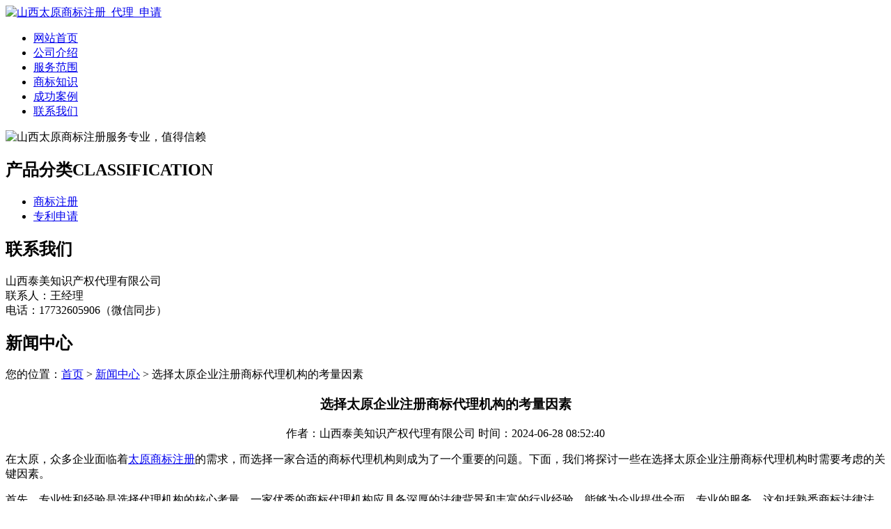

--- FILE ---
content_type: text/html; charset=utf-8
request_url: http://www.sxtysb.cn/article/20240529155321.html
body_size: 2966
content:
<!DOCTYPE html PUBLIC "-//W3C//DTD XHTML 1.0 Transitional//EN" "http://www.w3.org/TR/xhtml1/DTD/xhtml1-transitional.dtd">
<html xmlns="http://www.w3.org/1999/xhtml">
<head>
<meta http-equiv="Content-Type" content="text/html; charset=utf-8" />
<title>选择太原企业注册商标代理机构的考量因素 - 山西泰美知识产权代理有限公司</title>
<link rel="stylesheet" type="text/css" href="http://www.sxtysb.cn/templets/default/css/style.css"/>
</head>
<body>
<div class="wrap"> <div class="head">
  <div class="head1"> <a href="http://www.sxtysb.cn"><img src="http://www.sxtysb.cn/templets/default/images/logo.jpg" alt="山西太原商标注册_代理_申请"/></a> </div>
  <div class="clear"></div>
  <div class="nav">
    <ul>
                  <li><a href="http://www.sxtysb.cn/" title="网站首页">网站首页</a></li>
            <li><a href="http://www.sxtysb.cn/article/about.html" title="公司介绍">公司介绍</a></li>
            <li><a href="http://www.sxtysb.cn/category/chanpin/" title="服务范围">服务范围</a></li>
            <li><a href="http://www.sxtysb.cn/category/news/" title="商标知识">商标知识</a></li>
            <li><a href="http://www.sxtysb.cn/article/anli.html" title="成功案例">成功案例</a></li>
            <li><a href="http://www.sxtysb.cn/article/contact.html" title="联系我们">联系我们</a></li>
          </ul>
  </div>
  <div class="clear"></div>
  <div class="banner"> <img src="http://www.sxtysb.cn/templets/default/images/banner1.jpg"  alt="山西太原商标注册服务专业，值得信赖"/> </div>
</div>  <div class="clear"></div>
  <div class="main"> <div class="left">
  <div class="prolist">
    <h2><a>产品分类</a><span>CLASSIFICATION</span></h2>
    <ul>
                        <li><a href="http://www.sxtysb.cn/category/shangbiao/">商标注册</a></li>
            <li><a href="http://www.sxtysb.cn/category/zhuanli/">专利申请</a></li>
                </ul>
    <div class="clear"></div>
  </div>
  <div class="nlianxi">
    <h2><a>联系我们</a></h2>
    <p>山西泰美知识产权代理有限公司<br />
联系人：王经理<br />
电话：17732605906（微信同步）<br />
      </p>
    <div class="nlianb"></div>
  </div>
</div>    <div class="right">
      <div class="com">
        <h2><a>新闻中心</a></h2>
        <div class="more">您的位置：<a href="http://www.sxtysb.cn">首页</a> > <a href="http://www.sxtysb.cn/category/news/">新闻中心</a> > 选择太原企业注册商标代理机构的考量因素</div>
        <div class="clear"></div>
        <center>
          <h3>选择太原企业注册商标代理机构的考量因素</h3>
          <p>作者：山西泰美知识产权代理有限公司  时间：2024-06-28 08:52:40</p>
        </center>
        <p><p>在太原，众多企业面临着<a href="http://www.sxtysb.cn/">太原商标注册</a>的需求，而选择一家合适的商标代理机构则成为了一个重要的问题。下面，我们将探讨一些在选择太原企业注册商标代理机构时需要考虑的关键因素。</p><p>首先，专业性和经验是选择代理机构的核心考量。一家优秀的商标代理机构应具备深厚的法律背景和丰富的行业经验，能够为企业提供全面、专业的服务。这包括熟悉商标法律法规、了解审查标准、具备处理复杂案件的能力等。</p><p>其次，代理机构的信誉和口碑也是不容忽视的因素。通过了解代理机构的过往案例、客户评价以及行业声誉，企业可以对代理机构的服务质量和专业能力有更直观的认识。选择一家信誉良好、口碑优秀的代理机构，能够为企业带来更加可靠和高效的服务体验。</p><p>此外，代理机构的服务内容和价格也是需要考虑的因素。不同的代理机构可能提供不同的服务内容和收费标准，企业需要根据自身的需求和预算来选择合适的代理机构。在选择过程中，企业可以与多家代理机构进行沟通比较，选择性价比最高的一家。</p><p>最后，企业还需要考虑代理机构的沟通协作能力。商标注册过程中，企业与代理机构之间的沟通和协作至关重要。代理机构应能够及时反馈申请进度、解答企业疑问，并与企业保持紧密的合作关系，共同应对可能出现的挑战和问题。</p><p>综上所述，选择太原企业注册商标代理机构时，企业需要考虑多个因素，包括专业性和经验、信誉和口碑、服务内容和价格以及沟通协作能力等。通过综合考虑这些因素，企业可以选择到一家合适的代理机构，为企业的商标注册工作提供有力支持。</p><p><br/></p></p>
        <div class="clear">&nbsp;</div>
        <div>                     <p>上一篇：<a href="http://www.sxtysb.cn/article/20240529155303.html">揭秘小店区个人商标注册中的潜在禁忌</a></p>
                                        <p>下一篇：<a href="http://www.sxtysb.cn/article/20240529155335.html">晋源区公司商标转让应规避的风险点剖析</a></p>
           </div>
      </div>
      <div class="com">
        <h2><a>最新文章</a></h2>
        <div class="more"></div>
        <div class="clear"></div>
        <div class="nnews">
          <ul >
                                    <li><a href="http://www.sxtysb.cn/article/20240919095152.html" title="阳曲企业商标注册申请材料的深度解析" target="_blank">阳曲企业商标注册申请材料的深度解析</a><span>[ 2024-10-19 ]</span></li>
                        <li><a href="http://www.sxtysb.cn/article/20240919095140.html" title="阳曲企业商标注册申请全面材料清单" target="_blank">阳曲企业商标注册申请全面材料清单</a><span>[ 2024-10-19 ]</span></li>
                        <li><a href="http://www.sxtysb.cn/article/20240919095127.html" title="太原注册商标细节问题全解析" target="_blank">太原注册商标细节问题全解析</a><span>[ 2024-10-19 ]</span></li>
                        <li><a href="http://www.sxtysb.cn/article/20240919095115.html" title="太原注册商标务必注意的关键细节" target="_blank">太原注册商标务必注意的关键细节</a><span>[ 2024-10-19 ]</span></li>
                        <li><a href="http://www.sxtysb.cn/article/20240919095103.html" title="阳曲商标续展注意事项：法律合规与品牌维护" target="_blank">阳曲商标续展注意事项：法律合规与品牌维护</a><span>[ 2024-10-19 ]</span></li>
                        <li><a href="http://www.sxtysb.cn/article/20240919095050.html" title="阳曲商标续展注意事项：关键步骤与材料准备" target="_blank">阳曲商标续展注意事项：关键步骤与材料准备</a><span>[ 2024-10-19 ]</span></li>
                      </ul>
        </div>
      </div>
      <div class="clear"></div>
    </div>
    <!--right-->
    <div class="clear"></div>
  </div>
  <!--main--> 
  <div class="foot">
  <div class="footer">
    <div class="foot1">
      <p>版权所有：<a href="http://www.sxtysb.cn" title="山西太原商标注册_代理_申请">山西泰美知识产权代理有限公司</a>&nbsp;&nbsp;<script>
(function(){
    var bp = document.createElement('script');
    var curProtocol = window.location.protocol.split(':')[0];
    if (curProtocol === 'https') {
        bp.src = 'https://zz.bdstatic.com/linksubmit/push.js';
    }
    else {
        bp.src = 'http://push.zhanzhang.baidu.com/push.js';
    }
    var s = document.getElementsByTagName("script")[0];
    s.parentNode.insertBefore(bp, s);
})();
</script>&nbsp;<a href="/sitemap.xml" target="_blank">网站地图</a>&nbsp;&nbsp;技术支持QQ/微信：1766534168</p>
    </div>
  </div>
</div> </div>
</body>
</html>